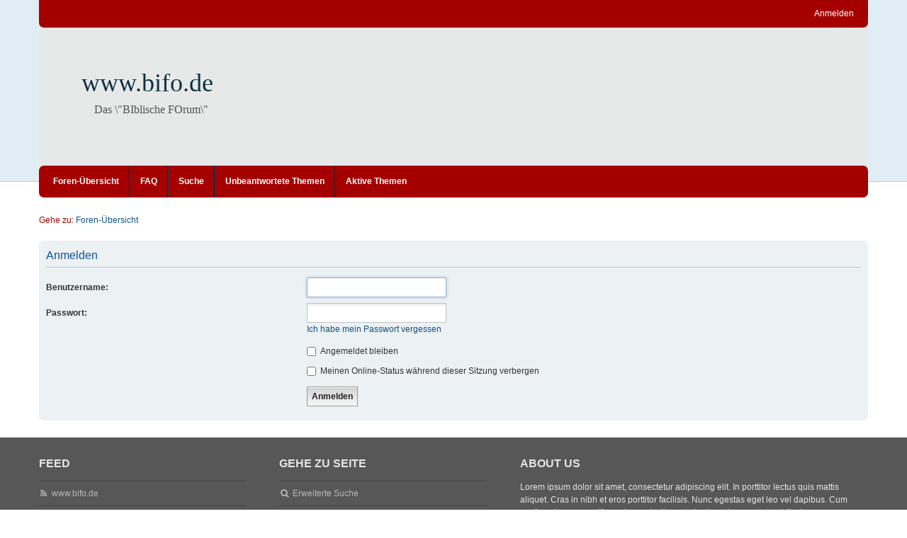

--- FILE ---
content_type: text/html; charset=UTF-8
request_url: https://www.betanien.de/forum/ucp.php?mode=login&redirect=ucp.php%3Fmode%3Dterms&sid=d328a81678693e1af0d1ff493a7a329d
body_size: 3524
content:
<!DOCTYPE html>
<html dir="ltr" lang="de">
<head>
<meta charset="utf-8" />
<meta http-equiv="X-UA-Compatible" content="IE=edge" />
<meta name="viewport" content="width=device-width, initial-scale=1" />

<title>www.bifo.de - Persönlicher Bereich - Anmelden</title>

	<link rel="alternate" type="application/atom+xml" title="Feed - www.bifo.de" href="/forum/app.php/feed?sid=6a61f5071cb6ba9df7e7d6a1e6aae784">			<link rel="alternate" type="application/atom+xml" title="Feed - Neue Themen" href="/forum/app.php/feed/topics?sid=6a61f5071cb6ba9df7e7d6a1e6aae784">				

<!--
	phpBB style name: we_clearblue
	Based on style:   prosilver (this is the default phpBB3 style)
	Original author:  Tom Beddard ( http://www.subBlue.com/ )
	Modified by:      Melvin García ( http://www.melvingarcia.com/ )
-->


<link href="./styles/prosilver/theme/stylesheet.css?assets_version=61" rel="stylesheet">
<link href="./assets/css/font-awesome.min.css?assets_version=61" rel="stylesheet">
<link href="./styles/we_clearblue/theme/stylesheet.css?assets_version=61" rel="stylesheet">
<link href="./styles/prosilver/theme/responsive.css?assets_version=61" rel="stylesheet">
<link href="./styles/we_clearblue/theme/responsive.css?assets_version=61" rel="stylesheet">




<!--[if lte IE 9]>
	<link href="./styles/prosilver/theme/tweaks.css?assets_version=61" rel="stylesheet">
<![endif]-->





<!--[if lt IE 9]>
	<script type="text/javascript" src="./styles/we_clearblue/template/html5shiv.min.js"></script>
<![endif]-->

</head>
<body id="phpbb" class="nojs notouch section-ucp ltr  logged-out">


<div id="wrap" class="wrap">
	<a id="top" class="top-anchor" accesskey="t"></a>

	<div class="inventea-wrapper">
		<nav class="inventea-user-bar">
			<div class="dropdown-container hidden inventea-mobile-dropdown-menu">
    <a href="#" class="dropdown-trigger inventea-toggle"><i class="fa fa-bars"></i></a>
		<div class="dropdown hidden">
			<div class="pointer"><div class="pointer-inner"></div></div>
				<ul class="dropdown-contents" role="menubar">
				
								
					<li>
						<a href="./index.php?sid=6a61f5071cb6ba9df7e7d6a1e6aae784" role="menuitem">
							<i class="icon fa fa-fw fa-home" aria-hidden="true"></i><span>Foren-Übersicht</span>
						</a>
					</li>

				
					<li data-skip-responsive="true">
						<a href="/forum/app.php/help/faq?sid=6a61f5071cb6ba9df7e7d6a1e6aae784" rel="help" title="Häufig gestellte Fragen" role="menuitem">
							<i class="icon fa-question-circle fa-fw" aria-hidden="true"></i><span>FAQ</span>
						</a>
					</li>

				
									<li>
						<a href="./search.php?sid=6a61f5071cb6ba9df7e7d6a1e6aae784" role="menuitem">
							<i class="icon fa-search fa-fw" aria-hidden="true"></i><span>Suche</span>
						</a>
					</li>
								
				 
									<li>
						<a href="./search.php?search_id=unanswered&amp;sid=6a61f5071cb6ba9df7e7d6a1e6aae784" role="menuitem">
							<i class="icon fa-file-o fa-fw icon-gray" aria-hidden="true"></i><span>Unbeantwortete Themen</span>
						</a>
					</li>
					<li>
						<a href="./search.php?search_id=active_topics&amp;sid=6a61f5071cb6ba9df7e7d6a1e6aae784" role="menuitem">
							<i class="icon fa-file-o fa-fw icon-blue" aria-hidden="true"></i><span>Aktive Themen</span>
						</a>
					</li>
				
				
					
								
							
        </ul>
    </div>
</div>

			
			<ul class="linklist bulletin inventea-user-menu" role="menubar">
				
									<li class="small-icon icon-logout rightside" data-skip-responsive="true"><a href="./ucp.php?mode=login&amp;redirect=ucp.php?mode=terms&amp;sid=6a61f5071cb6ba9df7e7d6a1e6aae784" title="Anmelden" accesskey="x" role="menuitem">Anmelden</a></li>
														
																							
				
			</ul>
					</nav>
	</div>

	<header class="inventea-header">
		<div class="inventea-dashboard" role="banner">
				
			<div class="inventea-sitename">
				<h1><a href="./index.php?sid=6a61f5071cb6ba9df7e7d6a1e6aae784" title="Foren-Übersicht">www.bifo.de</a></h1>
				<span>Das \&quot;BIblische FOrum\&quot;</span>
			</div>
				</div>
	</header>

	<div class="inventea-wrapper">
		<div class="inventea-forum-bar">
			<nav role="navigation">
	<ul class="linklist bulletin inventea-forum-menu" role="menubar">
		
				<li data-skip-responsive="true"><a href="./index.php?sid=6a61f5071cb6ba9df7e7d6a1e6aae784" title="Foren-Übersicht" role="menuitem">Foren-Übersicht</a></li>
		<li><a href="/forum/app.php/help/faq?sid=6a61f5071cb6ba9df7e7d6a1e6aae784" rel="help" title="Häufig gestellte Fragen" role="menuitem">FAQ</a></li>
		<li data-skip-responsive="true"><a href="./search.php?sid=6a61f5071cb6ba9df7e7d6a1e6aae784" role="menuitem">Suche</a></li>
										
					<li data-skip-responsive="true"><a href="./search.php?search_id=unanswered&amp;sid=6a61f5071cb6ba9df7e7d6a1e6aae784" role="menuitem">Unbeantwortete Themen</a></li>
			<li data-skip-responsive="true"><a href="./search.php?search_id=active_topics&amp;sid=6a61f5071cb6ba9df7e7d6a1e6aae784" role="menuitem">Aktive Themen</a></li>
		
				
			</ul>
</nav>
		</div>

		<div class="inventea-content page-body" role="main">
			
			<ul id="nav-breadcrumbs" class="nav-breadcrumbs linklist navlinks" role="menubar">
																<li class="small-icon icon-home inventea-breadcrumbs" data-skip-responsive="true">
					Gehe zu: 										<span class="crumb"  itemtype="http://data-vocabulary.org/Breadcrumb" itemscope=""><a href="./index.php?sid=6a61f5071cb6ba9df7e7d6a1e6aae784" itemtype="https://schema.org/Thing" itemscope itemprop="item" accesskey="h" data-navbar-reference="index"><span itemprop="name">Foren-Übersicht</span></a><meta itemprop="position" content="1" /></span>
														</li>
							</ul>

			
			
<form action="./ucp.php?mode=login&amp;sid=6a61f5071cb6ba9df7e7d6a1e6aae784" method="post" id="login" data-focus="username">
<div class="panel">
	<div class="inner">

	<div class="content">
		<h2 class="login-title">Anmelden</h2>

		<fieldset class="fields1">
				<dl>
			<dt><label for="username">Benutzername:</label></dt>
			<dd><input type="text" tabindex="1" name="username" id="username" size="25" value="" class="inputbox autowidth" /></dd>
		</dl>
		<dl>
			<dt><label for="password">Passwort:</label></dt>
			<dd><input type="password" tabindex="2" id="password" name="password" size="25" class="inputbox autowidth" autocomplete="off" /></dd>
							<dd><a href="/forum/app.php/user/forgot_password?sid=6a61f5071cb6ba9df7e7d6a1e6aae784">Ich habe mein Passwort vergessen</a></dd>									</dl>
						<dl>
			<dt>&nbsp;</dt>
			<dd><label for="autologin"><input type="checkbox" name="autologin" id="autologin" tabindex="4" /> Angemeldet bleiben</label></dd>			<dd><label for="viewonline"><input type="checkbox" name="viewonline" id="viewonline" tabindex="5" /> Meinen Online-Status während dieser Sitzung verbergen</label></dd>
		</dl>
		
		<input type="hidden" name="redirect" value="./ucp.php?mode=login&amp;redirect=ucp.php%3Fmode%3Dterms&amp;sid=6a61f5071cb6ba9df7e7d6a1e6aae784" />
<input type="hidden" name="creation_time" value="1767729391" />
<input type="hidden" name="form_token" value="2f2d4386fca07799ed3c921ceb68144132c8e0ba" />

		
		<dl>
			<dt>&nbsp;</dt>
			<dd><input type="hidden" name="sid" value="6a61f5071cb6ba9df7e7d6a1e6aae784" />
<input type="hidden" name="redirect" value="ucp.php?mode=terms" />
<input type="submit" name="login" tabindex="6" value="Anmelden" class="button1" /></dd>
		</dl>
		</fieldset>
	</div>

		</div>
</div>



</form>

					</div>
</div>


<div class="inventea-footer-wrapper">
	<div id="page-footer" class="inventea-footer page-footer" role="contentinfo">	
	
				<div class="inventea-widgets-wrapper">
							<div class="inventea-widget inventea-list-widget">
					<h4 class="inventea-widget-title">Feed</h4>

					<ul class="inventea-widget-links">
						<li class="inventea-widget-links-item"><i class="icon fa fa-rss fa-fw"></i><a href="/forum/app.php/feed?sid=6a61f5071cb6ba9df7e7d6a1e6aae784" title="Feed - www.bifo.de">www.bifo.de</a></li>																		<li class="inventea-widget-links-item"><i class="icon fa fa-rss fa-fw"></i><a href="/forum/app.php/feed/topics?sid=6a61f5071cb6ba9df7e7d6a1e6aae784" title="Feed - Neue Themen">Neue Themen</a></li>																							</ul>
				</div>
			
			<div class="inventea-widget inventea-list-widget">
				<h4 class="inventea-widget-title">Gehe zu Seite</h4>

				<ul class="inventea-widget-links">
										<li class="inventea-widget-links-item"><i class="icon fa fa-search fa-fw"></i><a href="./search.php?sid=6a61f5071cb6ba9df7e7d6a1e6aae784" title="Suche">Erweiterte Suche</a></li>																									<li class="inventea-widget-links-item"><i class="icon fa fa-trash fa-fw"></i><a href="./ucp.php?mode=delete_cookies&amp;sid=6a61f5071cb6ba9df7e7d6a1e6aae784" data-ajax="true" data-refresh="true">Alle Cookies löschen</a></li>					<li class="inventea-widget-links-item"><i class="icon fa fa-clock-o fa-fw"></i>Alle Zeiten sind <span title="UTC+1">UTC+01:00</span></li>
				</ul>
			</div>

			<!--
			Short description about your website or project. If you don't like to display
			this widget, just remove the whole <div> (lines 46-63) or comment it.
			Feel free to modify the social buttons below. For more icons visit:
			http://fortawesome.github.io/Font-Awesome/icons/#brand
			-->
			<div class="inventea-widget inventea-text-widget">
				<h4 class="inventea-widget-title">About us</h4>

				<p>Lorem ipsum dolor sit amet, consectetur adipiscing elit. In porttitor lectus quis mattis aliquet.
				Cras in nibh et eros porttitor facilisis. Nunc egestas eget leo vel dapibus. Cum sociis natoque
				penatibus et magnis dis parturient montes, nascetur ridiculus mus. Suspendisse potenti.
				Cum sociis natoque penatibus et magnis dis parturient montes, nascetur ridiculus mus.
				Nunc rutrum dui ipsum, ac tincidunt felis pharetra sed. Aenean viverra sagittis interdum.</p>

				<ul class="inventea-social-icons">
					<li class="inventea-social-icons-item"><a href="#"><i class="fa fa-facebook"></i></a></li>
					<li class="inventea-social-icons-item"><a href="#"><i class="fa fa-google-plus"></i></a></li>
					<li class="inventea-social-icons-item"><a href="#"><i class="fa fa-twitter"></i></a></li>
					<li class="inventea-social-icons-item"><a href="#"><i class="fa fa-instagram"></i></a></li>
					<li class="inventea-social-icons-item"><a href="#"><i class="fa fa-pinterest"></i></a></li>
					<li class="inventea-social-icons-item"><a href="#"><i class="fa fa-linkedin"></i></a></li>
				</ul>
			</div>
		</div>		
		<div class="inventea-breadcrumbs-container">
			<ul class="linklist inventea-breadcrumbs">
																<li class="small-icon icon-home" data-skip-responsive="true">
					Gehe zu: 										<span class="crumb"  itemtype="http://data-vocabulary.org/Breadcrumb" itemscope=""><a href="./index.php?sid=6a61f5071cb6ba9df7e7d6a1e6aae784" itemtype="https://schema.org/Thing" itemscope itemprop="item" accesskey="h" data-navbar-reference="index"><span itemprop="name">Foren-Übersicht</span></a><meta itemprop="position" content="1" /></span>
														</li>
							</ul>
		</div>

		<footer class="inventea-credits" role="contentinfo">
					<p class="footer-row">
			<span class="footer-copyright">Powered by <a href="https://www.phpbb.com/">phpBB</a>&reg; Forum Software &copy; phpBB Limited
			<br />Style we_clearblue created by <a href="https://inventea.com/" title="phpBB styles, HTML5 &amp; CSS3 templates">INVENTEA</a> & <a href="http://forum.melvingarcia.com/"  title="phpBB styles">Melvin García</a>
			</span>
		</p>
				<p class="footer-row">
			<span class="footer-copyright">Deutsche Übersetzung durch <a href="https://www.phpbb.de/">phpBB.de</a></span>
		</p>
						<p class="footer-row" role="menu">
			<a class="footer-link" href="./ucp.php?mode=privacy&amp;sid=6a61f5071cb6ba9df7e7d6a1e6aae784" title="Datenschutz" role="menuitem">
				<span class="footer-link-text">Datenschutz</span>
			</a>
			|
			<a class="footer-link" href="./ucp.php?mode=terms&amp;sid=6a61f5071cb6ba9df7e7d6a1e6aae784" title="Nutzungsbedingungen" role="menuitem">
				<span class="footer-link-text">Nutzungsbedingungen</span>
			</a>
		</p>
				</footer>
	</div>
</div>

	<div id="darkenwrapper" class="darkenwrapper" data-ajax-error-title="AJAX-Fehler" data-ajax-error-text="Bei der Verarbeitung deiner Anfrage ist ein Fehler aufgetreten." data-ajax-error-text-abort="Der Benutzer hat die Anfrage abgebrochen." data-ajax-error-text-timeout="Bei deiner Anfrage ist eine Zeitüberschreitung aufgetreten. Bitte versuche es erneut." data-ajax-error-text-parsererror="Bei deiner Anfrage ist etwas falsch gelaufen und der Server hat eine ungültige Antwort zurückgegeben.">
		<div id="darken" class="darken">&nbsp;</div>
	</div>

<div id="phpbb_alert" class="phpbb_alert" data-l-err="Fehler" data-l-timeout-processing-req="Bei der Anfrage ist eine Zeitüberschreitung aufgetreten.">
		<a href="#" class="alert_close">
			<i class="icon fa-times-circle fa-fw" aria-hidden="true"></i>
		</a>
	<h3 class="alert_title">&nbsp;</h3><p class="alert_text"></p>
</div>
<div id="phpbb_confirm" class="phpbb_alert">
		<a href="#" class="alert_close">
			<i class="icon fa-times-circle fa-fw" aria-hidden="true"></i>
		</a>
	<div class="alert_text"></div>
</div>

<script src="./assets/javascript/jquery-3.6.0.min.js?assets_version=61"></script>
<script src="./assets/javascript/core.js?assets_version=61"></script>




<script src="./styles/prosilver/template/forum_fn.js?assets_version=61"></script>
<script src="./styles/prosilver/template/ajax.js?assets_version=61"></script>



</body>
</html>
